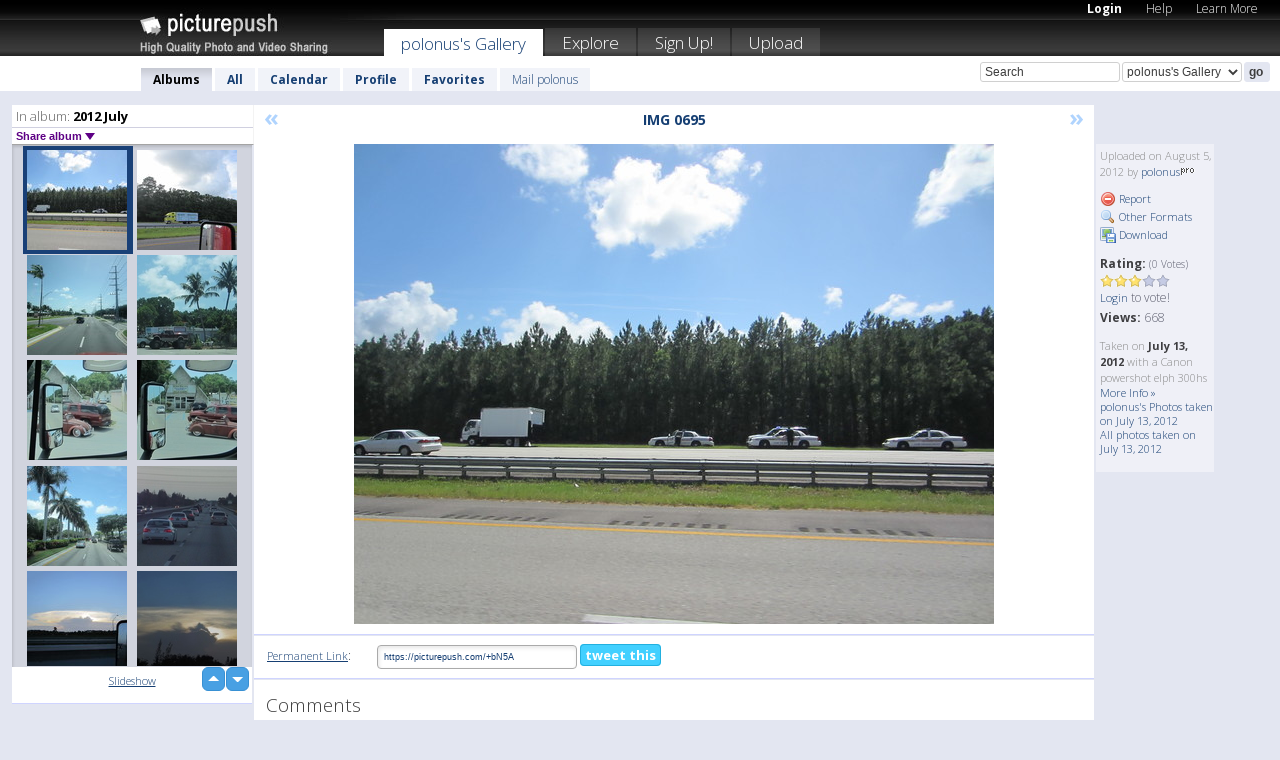

--- FILE ---
content_type: text/html; charset=UTF-8
request_url: https://polonus.picturepush.com/thumbs_page.php?alid=214755&page=13
body_size: 603
content:

    
        
    
    
        <div class="thumb">
<a class="link" e:behave="tooltip" id="img8906877" e:tiptext="IMG 0587<br />2012-08-05 23:37:42" e:transform="nav" href="https://polonus.picturepush.com/album/214755/8906877/2012-July/IMG-0587.html" e:href="/album/214755/detail/8906877" e:target="column2" e:highlight="true" onclick="var e=fix_e(arguments[0]); if(elem('massmenu')){elem('massmenu').activate('sel_8906877',e)};">
        
        
        
        <img height="100" width="100" alt="IMG 0587 - 2012 July" src="https://www1.picturepush.com/photo/a/8906877/100c/2012-July/IMG-0587.jpg?v0" /></a>
        
            <div class="data"> 
            
            </div>
        </div><div class="thumb">
<a class="link" e:behave="tooltip" id="img8906875" e:tiptext="IMG 0595<br />2012-08-05 23:37:36" e:transform="nav" href="https://polonus.picturepush.com/album/214755/8906875/2012-July/IMG-0595.html" e:href="/album/214755/detail/8906875" e:target="column2" e:highlight="true" onclick="var e=fix_e(arguments[0]); if(elem('massmenu')){elem('massmenu').activate('sel_8906875',e)};">
        
        
        
        <img height="100" width="100" alt="IMG 0595 - 2012 July" src="https://www1.picturepush.com/photo/a/8906875/100c/2012-July/IMG-0595.jpg?v0" /></a>
        
            <div class="data"> 
            
            </div>
        </div><div class="thumb">
<a class="link" e:behave="tooltip" id="img8906874" e:tiptext="IMG 0609<br />2012-08-05 23:37:29" e:transform="nav" href="https://polonus.picturepush.com/album/214755/8906874/2012-July/IMG-0609.html" e:href="/album/214755/detail/8906874" e:target="column2" e:highlight="true" onclick="var e=fix_e(arguments[0]); if(elem('massmenu')){elem('massmenu').activate('sel_8906874',e)};">
        
        
        
        <img height="100" width="100" alt="IMG 0609 - 2012 July" src="https://www1.picturepush.com/photo/a/8906874/100c/2012-July/IMG-0609.jpg?v0" /></a>
        
            <div class="data"> 
            
            </div>
        </div><div class="thumb">
<a class="link" e:behave="tooltip" id="img8906873" e:tiptext="IMG 0645<br />2012-08-05 23:37:20" e:transform="nav" href="https://polonus.picturepush.com/album/214755/8906873/2012-July/IMG-0645.html" e:href="/album/214755/detail/8906873" e:target="column2" e:highlight="true" onclick="var e=fix_e(arguments[0]); if(elem('massmenu')){elem('massmenu').activate('sel_8906873',e)};">
        
        
        
        <img height="100" width="100" alt="IMG 0645 - 2012 July" src="https://www1.picturepush.com/photo/a/8906873/100c/2012-July/IMG-0645.jpg?v0" /></a>
        
            <div class="data"> 
            
            </div>
        </div><div class="thumb">
<a class="link" e:behave="tooltip" id="img8906871" e:tiptext="IMG 0658<br />2012-08-05 23:37:13" e:transform="nav" href="https://polonus.picturepush.com/album/214755/8906871/2012-July/IMG-0658.html" e:href="/album/214755/detail/8906871" e:target="column2" e:highlight="true" onclick="var e=fix_e(arguments[0]); if(elem('massmenu')){elem('massmenu').activate('sel_8906871',e)};">
        
        
        
        <img height="100" width="100" alt="IMG 0658 - 2012 July" src="https://www1.picturepush.com/photo/a/8906871/100c/2012-July/IMG-0658.jpg?v0" /></a>
        
            <div class="data"> 
            
            </div>
        </div><div class="thumb">
<a class="link" e:behave="tooltip" id="img8906869" e:tiptext="IMG 0662<br />2012-08-05 23:37:05" e:transform="nav" href="https://polonus.picturepush.com/album/214755/8906869/2012-July/IMG-0662.html" e:href="/album/214755/detail/8906869" e:target="column2" e:highlight="true" onclick="var e=fix_e(arguments[0]); if(elem('massmenu')){elem('massmenu').activate('sel_8906869',e)};">
        
        
        
        <img height="100" width="100" alt="IMG 0662 - 2012 July" src="https://www1.picturepush.com/photo/a/8906869/100c/2012-July/IMG-0662.jpg?v0" /></a>
        
            <div class="data"> 
            
            </div>
        </div>    


        
        
    
    


--- FILE ---
content_type: text/html; charset=UTF-8
request_url: https://polonus.picturepush.com/thumbs_page.php?alid=214755&page=14
body_size: 609
content:

    
        
    
    
        <div class="thumb">
<a class="link" e:behave="tooltip" id="img8906868" e:tiptext="IMG 0695<br />2012-08-05 23:36:59" e:transform="nav" href="https://polonus.picturepush.com/album/214755/8906868/2012-July/IMG-0695.html" e:href="/album/214755/detail/8906868" e:target="column2" e:highlight="true" onclick="var e=fix_e(arguments[0]); if(elem('massmenu')){elem('massmenu').activate('sel_8906868',e)};">
        
        
        
        <img height="100" width="100" alt="IMG 0695 - 2012 July" src="https://www1.picturepush.com/photo/a/8906868/100c/2012-July/IMG-0695.jpg?v0" /></a>
        
            <div class="data"> 
            
            </div>
        </div><div class="thumb">
<a class="link" e:behave="tooltip" id="img8906867" e:tiptext="IMG 0710<br />2012-08-05 23:36:50" e:transform="nav" href="https://polonus.picturepush.com/album/214755/8906867/2012-July/IMG-0710.html" e:href="/album/214755/detail/8906867" e:target="column2" e:highlight="true" onclick="var e=fix_e(arguments[0]); if(elem('massmenu')){elem('massmenu').activate('sel_8906867',e)};">
        
        
        
        <img height="100" width="100" alt="IMG 0710 - 2012 July" src="https://www1.picturepush.com/photo/a/8906867/100c/2012-July/IMG-0710.jpg?v0" /></a>
        
            <div class="data"> 
            
            </div>
        </div><div class="thumb">
<a class="link" e:behave="tooltip" id="img8902067" e:tiptext="IMG 0053<br />2012-08-05 13:15:18" e:transform="nav" href="https://polonus.picturepush.com/album/214755/8902067/2012-July/IMG-0053.html" e:href="/album/214755/detail/8902067" e:target="column2" e:highlight="true" onclick="var e=fix_e(arguments[0]); if(elem('massmenu')){elem('massmenu').activate('sel_8902067',e)};">
        
        
        
        <img height="100" width="100" alt="IMG 0053 - 2012 July" src="https://www1.picturepush.com/photo/a/8902067/100c/2012-July/IMG-0053.jpg?v0" /></a>
        
            <div class="data"> 
            
            </div>
        </div><div class="thumb">
<a class="link" e:behave="tooltip" id="img8902064" e:tiptext="IMG 0082<br />2012-08-05 13:15:11" e:transform="nav" href="https://polonus.picturepush.com/album/214755/8902064/2012-July/IMG-0082.html" e:href="/album/214755/detail/8902064" e:target="column2" e:highlight="true" onclick="var e=fix_e(arguments[0]); if(elem('massmenu')){elem('massmenu').activate('sel_8902064',e)};">
        
        
        
        <img height="100" width="100" alt="IMG 0082 - 2012 July" src="https://www1.picturepush.com/photo/a/8902064/100c/2012-July/IMG-0082.jpg?v0" /></a>
        
            <div class="data"> 
            
            </div>
        </div><div class="thumb">
<a class="link" e:behave="tooltip" id="img8902062" e:tiptext="IMG 0105<br />2012-08-05 13:15:06" e:transform="nav" href="https://polonus.picturepush.com/album/214755/8902062/2012-July/IMG-0105.html" e:href="/album/214755/detail/8902062" e:target="column2" e:highlight="true" onclick="var e=fix_e(arguments[0]); if(elem('massmenu')){elem('massmenu').activate('sel_8902062',e)};">
        
        
        
        <img height="100" width="100" alt="IMG 0105 - 2012 July" src="https://www1.picturepush.com/photo/a/8902062/100c/2012-July/IMG-0105.jpg?v0" /></a>
        
            <div class="data"> 
            
            </div>
        </div><div class="thumb">
<a class="link" e:behave="tooltip" id="img8902060" e:tiptext="IMG 0106<br />2012-08-05 13:15:00" e:transform="nav" href="https://polonus.picturepush.com/album/214755/8902060/2012-July/IMG-0106.html" e:href="/album/214755/detail/8902060" e:target="column2" e:highlight="true" onclick="var e=fix_e(arguments[0]); if(elem('massmenu')){elem('massmenu').activate('sel_8902060',e)};">
        
        
        
        <img height="100" width="100" alt="IMG 0106 - 2012 July" src="https://www1.picturepush.com/photo/a/8902060/100c/2012-July/IMG-0106.jpg?v0" /></a>
        
            <div class="data"> 
            
            </div>
        </div>    


        
        
    
    


--- FILE ---
content_type: text/html; charset=UTF-8
request_url: https://polonus.picturepush.com/thumbs_page.php?alid=214755&page=15
body_size: 602
content:

    
        
    
    
        <div class="thumb">
<a class="link" e:behave="tooltip" id="img8902059" e:tiptext="IMG 0123<br />2012-08-05 13:14:54" e:transform="nav" href="https://polonus.picturepush.com/album/214755/8902059/2012-July/IMG-0123.html" e:href="/album/214755/detail/8902059" e:target="column2" e:highlight="true" onclick="var e=fix_e(arguments[0]); if(elem('massmenu')){elem('massmenu').activate('sel_8902059',e)};">
        
        
        
        <img height="100" width="100" alt="IMG 0123 - 2012 July" src="https://www1.picturepush.com/photo/a/8902059/100c/2012-July/IMG-0123.jpg?v0" /></a>
        
            <div class="data"> 
            
            </div>
        </div><div class="thumb">
<a class="link" e:behave="tooltip" id="img8902057" e:tiptext="IMG 0165<br />2012-08-05 13:14:45" e:transform="nav" href="https://polonus.picturepush.com/album/214755/8902057/2012-July/IMG-0165.html" e:href="/album/214755/detail/8902057" e:target="column2" e:highlight="true" onclick="var e=fix_e(arguments[0]); if(elem('massmenu')){elem('massmenu').activate('sel_8902057',e)};">
        
        
        
        <img height="100" width="100" alt="IMG 0165 - 2012 July" src="https://www1.picturepush.com/photo/a/8902057/100c/2012-July/IMG-0165.jpg?v0" /></a>
        
            <div class="data"> 
            
            </div>
        </div><div class="thumb">
<a class="link" e:behave="tooltip" id="img8902055" e:tiptext="IMG 0172<br />2012-08-05 13:14:39" e:transform="nav" href="https://polonus.picturepush.com/album/214755/8902055/2012-July/IMG-0172.html" e:href="/album/214755/detail/8902055" e:target="column2" e:highlight="true" onclick="var e=fix_e(arguments[0]); if(elem('massmenu')){elem('massmenu').activate('sel_8902055',e)};">
        
        
        
        <img height="100" width="100" alt="IMG 0172 - 2012 July" src="https://www1.picturepush.com/photo/a/8902055/100c/2012-July/IMG-0172.jpg?v0" /></a>
        
            <div class="data"> 
            
            </div>
        </div><div class="thumb">
<a class="link" e:behave="tooltip" id="img8902054" e:tiptext="IMG 0180<br />2012-08-05 13:14:34" e:transform="nav" href="https://polonus.picturepush.com/album/214755/8902054/2012-July/IMG-0180.html" e:href="/album/214755/detail/8902054" e:target="column2" e:highlight="true" onclick="var e=fix_e(arguments[0]); if(elem('massmenu')){elem('massmenu').activate('sel_8902054',e)};">
        
        
        
        <img height="100" width="100" alt="IMG 0180 - 2012 July" src="https://www1.picturepush.com/photo/a/8902054/100c/2012-July/IMG-0180.jpg?v0" /></a>
        
            <div class="data"> 
            
            </div>
        </div><div class="thumb">
<a class="link" e:behave="tooltip" id="img8902053" e:tiptext="IMG 0247<br />2012-08-05 13:14:28" e:transform="nav" href="https://polonus.picturepush.com/album/214755/8902053/2012-July/IMG-0247.html" e:href="/album/214755/detail/8902053" e:target="column2" e:highlight="true" onclick="var e=fix_e(arguments[0]); if(elem('massmenu')){elem('massmenu').activate('sel_8902053',e)};">
        
        
        
        <img height="100" width="100" alt="IMG 0247 - 2012 July" src="https://www1.picturepush.com/photo/a/8902053/100c/2012-July/IMG-0247.jpg?v0" /></a>
        
            <div class="data"> 
            
            </div>
        </div><div class="thumb">
<a class="link" e:behave="tooltip" id="img8902049" e:tiptext="IMG 0262<br />2012-08-05 13:14:17" e:transform="nav" href="https://polonus.picturepush.com/album/214755/8902049/2012-July/IMG-0262.html" e:href="/album/214755/detail/8902049" e:target="column2" e:highlight="true" onclick="var e=fix_e(arguments[0]); if(elem('massmenu')){elem('massmenu').activate('sel_8902049',e)};">
        
        
        
        <img height="100" width="100" alt="IMG 0262 - 2012 July" src="https://www1.picturepush.com/photo/a/8902049/100c/2012-July/IMG-0262.jpg?v0" /></a>
        
            <div class="data"> 
            
            </div>
        </div>    


        
        
    
    
